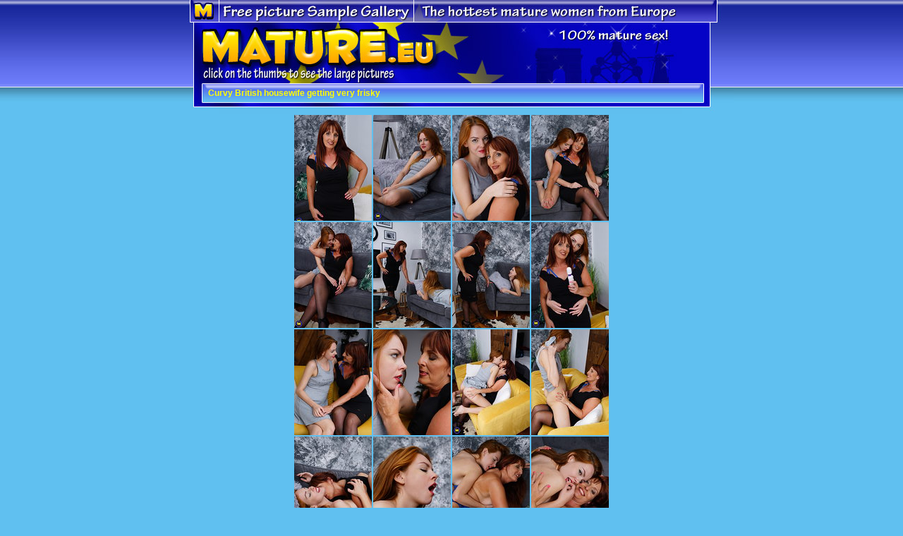

--- FILE ---
content_type: text/html
request_url: http://www.lesgalls.com/pics/spicytitties/maturenl/gal3129/index.html
body_size: 977
content:
<html><head>
<title>Curvy British housewife getting very frisky</title>
<meta http-equiv="Content-Type" content="text/html; charset=windows-1252">
<style type="text/css">
<!--
body {
	background-color: #60c0f0;
	background-image: url(../img/bckgr.jpg);
	background-repeat: repeat-x;
}
.style1 {
	font-family: Verdana, Arial, Helvetica, sans-serif;
	font-size: 12px;
	font-weight: bold;
	color: #FFFF00;
}
.img {border: 1px solid #000;
}
-->
</style></head>
<body leftmargin="0" topmargin="0" marginheight="0" marginwidth="0">
<div align="center">
  <table id="Table_01" border="0" cellpadding="0" cellspacing="0" width="800">
    <tbody><tr>
      <td colspan="5">
        <img src="../img/index_01.jpg" alt="" height="32" width="800"></td>
	  </tr>
    <tr>
      <td rowspan="4">
        <img src="../img/index_02.jpg" alt="" height="129" width="46"></td>
	    <td colspan="2">
		    <a href="http://join.mature.nl/track/NTIzMTYuMS4xLjI0LjAuMzU3NDcuMC4wLjA"><img src="../img/index_03.jpg" alt="" border="0" height="85" width="337"></a></td>
	    <td colspan="2" rowspan="2">
		    <img src="../img/index_04.jpg" alt="" height="87" width="417"></td>
	  </tr>
    <tr>
      <td colspan="2">
        <img src="../img/index_05.jpg" alt="" height="2" width="337"></td>
	  </tr>
    <tr>
      <td rowspan="2">
        <img src="../img/index_06.jpg" alt="" height="42" width="9"></td>
	    <td colspan="2" background="../img/index_07.jpg" height="26"><span class="style1">Curvy British housewife getting very frisky</span></td>
	    <td rowspan="2">
		    <img src="../img/index_08.jpg" alt="" height="42" width="43"></td>
	  </tr>
    <tr>
      <td colspan="2">
        <img src="../img/index_09.jpg" alt="" height="16" width="702"></td>
	  </tr>
    <tr>
      <td colspan="5" align="center"><table align="center" border="0" cellpadding="0" cellspacing="2">
        <tbody><tr>
          <td><a href="pic_1.jpg"><img src="t1.jpg" width="110" height="150"></a></td>
<td><a href="pic_2.jpg"><img src="t2.jpg" width="110" height="150"></a></td>
<td><a href="pic_3.jpg"><img src="t3.jpg" width="110" height="150"></a></td>
<td><a href="pic_4.jpg"><img src="t4.jpg" width="110" height="150"></a></td>
        </tr>
        <tr>
          <td><a href="pic_5.jpg"><img src="t5.jpg" width="110" height="150"></a></td>
<td><a href="pic_6.jpg"><img src="t6.jpg" width="110" height="150"></a></td>
<td><a href="pic_7.jpg"><img src="t7.jpg" width="110" height="150"></a></td>
<td><a href="pic_8.jpg"><img src="t8.jpg" width="110" height="150"></a></td>
</tr>
        <tr>
         <td><a href="pic_9.jpg"><img src="t9.jpg" width="110" height="150"></a></td>
<td><a href="pic_10.jpg"><img src="t10.jpg" width="110" height="150"></a></td>
<td><a href="pic_11.jpg"><img src="t11.jpg" width="110" height="150"></a></td>
<td><a href="pic_12.jpg"><img src="t12.jpg" width="110" height="150"></a></td>
</tr>
        <tr>
          <td><a href="pic_13.jpg"><img src="t13.jpg" width="110" height="150"></a></td>
<td><a href="pic_14.jpg"><img src="t14.jpg" width="110" height="150"></a></td>
<td><a href="pic_15.jpg"><img src="t15.jpg" width="110" height="150"></a></td>
<td><a href="pic_16.jpg"><img src="t16.jpg" width="110" height="150"></a></td>
</tr>
      </tbody></table></td>
	  </tr>
    <tr>
      <td colspan="5">
        <a href="http://join.mature.nl/track/NTIzMTYuMS4xLjI0LjAuMzU3NDcuMC4wLjA"><img src="../img/index_11.jpg" alt="" border="0" height="69" width="800"></a></td>
	  </tr>
    <tr>
      <td>
        <img src="../img/spacer.gif" alt="" height="1" width="46"></td>
	    <td>
		    <img src="../img/spacer.gif" alt="" height="1" width="9"></td>
	    <td>
		    <img src="../img/spacer.gif" alt="" height="1" width="328"></td>
	    <td>
		    <img src="../img/spacer.gif" alt="" height="1" width="374"></td>
	    <td>
		    <img src="../img/spacer.gif" alt="" height="1" width="43"></td>
	  </tr>
  </tbody></table>
</div>

<center><a href=/>Back to main page</a></center></body></html>